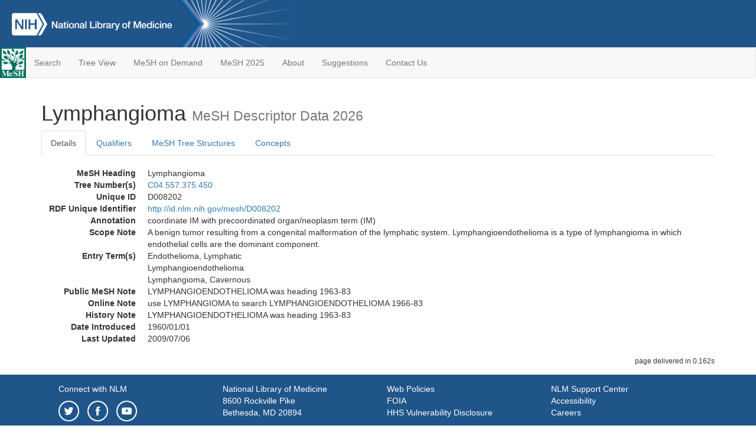

--- FILE ---
content_type: text/html; charset=utf-8
request_url: https://meshb.nlm.nih.gov/record/ui?ui=D008202
body_size: 29795
content:
<!doctype html><html lang="en"><head>

<title>MeSH Browser</title>

<meta http-equiv="X-UA-Compatible" content="IE=Edge" />
<meta http-equiv="Pragma" content="no-cache">
<meta http-equiv="Expires" content="-1">

<link rel="stylesheet" href="/public/css/font-awesome.css">
<link rel="stylesheet" href="/public/css/bootstrap.css">
<link rel="stylesheet" href="/public/css/mongoMesh.css">
<link rel="icon" type="image/jpeg" href="/public/img/meshLogo.jpg">

<base href="/">

<script>
    if (document.domain != "localhost")
        document.domain = "nlm.nih.gov";
    var dcmsLinks = false,
        dcmsParam = dcmsLinks
                    ? function (sep) { return sep + "dcmsLinks=true"; }
                    : function (   ) { return ""                    ; };
</script>

<!-- Google Tag Manager -->
<script>(function(w,d,s,l,i){
        var _fullPath = window.location.href;
        var urlParams = _fullPath.slice(_fullPath.indexOf('?') + 1).split('&');
        var IsOpen = "false";
        if (urlParams != undefined && urlParams != null && urlParams != "") {
            IsOpen = urlParams[0].split("=")[1];
        }

        if (IsOpen == "false" || IsOpen == undefined || IsOpen != "true") {
            w[l]=w[l]||[];w[l].push({'gtm.start':
            new Date().getTime(),event:'gtm.js'});var f=d.getElementsByTagName(s)[0],
            j=d.createElement(s),dl=l!='dataLayer'?'&l='+l:'';j.async=true;j.src=
            'https://www.googletagmanager.com/gtm.js?id='+i+dl;f.parentNode.insertBefore(j,f);
        }
    })(window,document,'script','dataLayer','GTM-5QZ7KJZ');</script>
<!-- End Google Tag Manager -->

<!-- Google Tag Manager (noscript) -->
<noscript><iframe sandbox src="https://www.googletagmanager.com/ns.html?id=GTM-5QZ7KJZ"
                  height="0" width="0" style="display:none;visibility:hidden" title="googletagmanager"></iframe></noscript> 
<!-- End Google Tag Manager (noscript) -->

<script src="/public/js/elemUtil.js"></script>

<script src="/public/js/record.js"  ></script>
<script src="/public/js/treeDom.js" ></script>
</head><body>

<div>



    <header class="NLMheader">
        <a href="https://www.nlm.nih.gov/">
          <img height="80" alt="NLM Logo"
               src="https://www.nlm.nih.gov/images/NLM_White.png">
        </a>
        <!--<img class="starLogo"src="/public/img/NLM_Star.png" alt="NLM Star">-->
    </header>
<nav class="navbar navbar-default">

  <div class="container-fluid">

        <div class="navbar-header">

          <button class="navbar-toggle collapsed" type="button"
                  aria-expanded="false"
                  onclick="toggleCollapse('bs-example-navbar-collapse-1')">
                <span class="sr-only">Toggle navigation</span>
                <span class="icon-bar"></span>
                <span class="icon-bar"></span>
                <span class="icon-bar"></span>
            </button>
            <a class="navbar-brand" href="https://www.nlm.nih.gov/mesh/">
                <img id="meshNavbarLogo" src="/public/img/meshLogo.jpg" alt="MeSH Logo">
            </a>
        </div>

        <div id="bs-example-navbar-collapse-1" class="collapse navbar-collapse"
             aria-expanded="false">
            <ul class="nav navbar-nav">
                
                <li><a href="/" id="mainSearchButton">Search</a></li>
                <li><a href="/treeView">Tree View</a></li>
                <li><a href="/MeSHonDemand">MeSH on Demand</a> </li> <!--Delete the Span Tags after  a few months, once MeSH on Demand is no longer new-->
                <li><a href="https://meshb-prev.nlm.nih.gov/" target="_blank">MeSH 2025</a></li>
                <li><a href="https://www.nlm.nih.gov/mesh/mbinfo.html" target="_blank">About</a></li>
                <li><a href="https://www.nlm.nih.gov/mesh/meshsugg.html" target="_blank">Suggestions</a> </li>
                <li><a href="https://support.nlm.nih.gov/support/create-case/" target="_blank">Contact Us</a></li>
            </ul>

        </div>

  </div>

</nav>

</div>

<div class="container">




<h1>Lymphangioma <small>MeSH Descriptor            Data 2026</small></h1>

<ul class="nav nav-tabs">
    <li id="details" class="active"
        onclick="switchTab([ 'details', 'detailsTabContent' ])">
        <a class="fakeLink">Details</a></li>
    
        <li id="qualifiers"
            onclick="switchTab([ 'qualifiers', 'qualifiersTabContent' ])">
            <a class="fakeLink">Qualifiers</a></li>
        <li id="trees" onclick="switchTab([ 'trees', 'treesTabContent' ])">
            <a class="fakeLink">MeSH Tree Structures</a></li>
    
    <li id="concepts" onclick="switchTab([ 'concepts', 'conceptsTabContent' ])">
        <a class="fakeLink">Concepts</a></li>
</ul>



<div class="tab-content"><br>
<div id="detailsTabContent" class="tab-pane active">

    <dl id="descriptorDetails_Lymphangioma"
        class="dl-horizontal">

        <dt>MeSH Heading      </dt>

        <dd>Lymphangioma</dd>

        
                    <dt>Tree Number(s)</dt>
                    
                        <dd><a id="treeNumber_0" onclick=
                               "switchTab([ 'trees', 'treesTabContent' ])"
                            >C04.557.375.450</a></dd>
                    

        <dt>Unique ID</dt><dd>D008202</dd>

        <dt>RDF Unique Identifier</dt>
        <dd><a href="https://id.nlm.nih.gov/mesh/D008202.html">
            http://id.nlm.nih.gov/mesh/D008202
        </a></dd>

        <span id="annotation">
            <dt>Annotation</dt><dd>coordinate IM with precoordinated organ/neoplasm term (IM)</dd>
        </span>
                <span id="scopeNote">
                    <dt>Scope Note</dt><dd>A benign tumor resulting from a congenital malformation of the lymphatic system. Lymphangioendothelioma is a type of lymphangioma in which endothelial cells are the dominant component.</dd>
                </span>
            
                <dt>Entry Term(s)</dt>
                <dd>
                    Endothelioma, Lymphatic
                    
                </dd><dd>
                    Lymphangioendothelioma
                    
                </dd><dd>
                    Lymphangioma, Cavernous
                    
                </dd>
            <dt>Public MeSH Note</dt><dd>LYMPHANGIOENDOTHELIOMA was heading 1963-83</dd>
        
            <dt>Online Note</dt><dd>use LYMPHANGIOMA to search LYMPHANGIOENDOTHELIOMA 1966-83</dd>
        
            <dt>History Note</dt><dd>LYMPHANGIOENDOTHELIOMA was heading 1963-83</dd>
        
        


        
                <dt>Date Introduced</dt>
                <dd>1960/01/01</dd>
            
                <dt>Last Updated</dt>
                <dd>2009/07/06</dd>
            

    </dl>

</div>

<div id="qualifiersTabContent" class="tab-pane">

    <dl class="dl-horizontal">

        
<br>

        
                <span id="allowableQualifiers"><dt>Allowable Qualifiers</dt><dd>
                <ul class="list-unstyled">
                    
                        <li class="q">
                        <a href="/record/ui?ui=Q000097">
                            blood
                            (BL)
                        </a></li>
                    
                        <li class="q">
                        <a href="/record/ui?ui=Q000098">
                            blood supply
                            (BS)
                        </a></li>
                    
                        <li class="q">
                        <a href="/record/ui?ui=Q000134">
                            cerebrospinal fluid
                            (CF)
                        </a></li>
                    
                        <li class="q">
                        <a href="/record/ui?ui=Q000139">
                            chemically induced
                            (CI)
                        </a></li>
                    
                        <li class="q">
                        <a href="/record/ui?ui=Q000737">
                            chemistry
                            (CH)
                        </a></li>
                    
                        <li class="q">
                        <a href="/record/ui?ui=Q000145">
                            classification
                            (CL)
                        </a></li>
                    
                        <li class="q">
                        <a href="/record/ui?ui=Q000150">
                            complications
                            (CO)
                        </a></li>
                    
                        <li class="q">
                        <a href="/record/ui?ui=Q000151">
                            congenital
                            (CN)
                        </a></li>
                    
                        <li class="q">
                        <a href="/record/ui?ui=Q000175">
                            diagnosis
                            (DI)
                        </a></li>
                    
                        <li class="q">
                        <a href="/record/ui?ui=Q000000981">
                            diagnostic imaging
                            (DG)
                        </a></li>
                    
                        <li class="q">
                        <a href="/record/ui?ui=Q000178">
                            diet therapy
                            (DH)
                        </a></li>
                    
                        <li class="q">
                        <a href="/record/ui?ui=Q000188">
                            drug therapy
                            (DT)
                        </a></li>
                    
                        <li class="q">
                        <a href="/record/ui?ui=Q000191">
                            economics
                            (EC)
                        </a></li>
                    
                        <li class="q">
                        <a href="/record/ui?ui=Q000196">
                            embryology
                            (EM)
                        </a></li>
                    
                        <li class="q">
                        <a href="/record/ui?ui=Q000201">
                            enzymology
                            (EN)
                        </a></li>
                    
                        <li class="q">
                        <a href="/record/ui?ui=Q000453">
                            epidemiology
                            (EP)
                        </a></li>
                    
                        <li class="q">
                        <a href="/record/ui?ui=Q000208">
                            ethnology
                            (EH)
                        </a></li>
                    
                        <li class="q">
                        <a href="/record/ui?ui=Q000209">
                            etiology
                            (ET)
                        </a></li>
                    
                        <li class="q">
                        <a href="/record/ui?ui=Q000235">
                            genetics
                            (GE)
                        </a></li>
                    
                        <li class="q">
                        <a href="/record/ui?ui=Q000266">
                            history
                            (HI)
                        </a></li>
                    
                        <li class="q">
                        <a href="/record/ui?ui=Q000276">
                            immunology
                            (IM)
                        </a></li>
                    
                        <li class="q">
                        <a href="/record/ui?ui=Q000378">
                            metabolism
                            (ME)
                        </a></li>
                    
                        <li class="q">
                        <a href="/record/ui?ui=Q000382">
                            microbiology
                            (MI)
                        </a></li>
                    
                        <li class="q">
                        <a href="/record/ui?ui=Q000401">
                            mortality
                            (MO)
                        </a></li>
                    
                        <li class="q">
                        <a href="/record/ui?ui=Q000451">
                            nursing
                            (NU)
                        </a></li>
                    
                        <li class="q">
                        <a href="/record/ui?ui=Q000469">
                            parasitology
                            (PS)
                        </a></li>
                    
                        <li class="q">
                        <a href="/record/ui?ui=Q000473">
                            pathology
                            (PA)
                        </a></li>
                    
                        <li class="q">
                        <a href="/record/ui?ui=Q000503">
                            physiopathology
                            (PP)
                        </a></li>
                    
                        <li class="q">
                        <a href="/record/ui?ui=Q000517">
                            prevention &amp; control
                            (PC)
                        </a></li>
                    
                        <li class="q">
                        <a href="/record/ui?ui=Q000523">
                            psychology
                            (PX)
                        </a></li>
                    
                        <li class="q">
                        <a href="/record/ui?ui=Q000532">
                            radiotherapy
                            (RT)
                        </a></li>
                    
                        <li class="q">
                        <a href="/record/ui?ui=Q000534">
                            rehabilitation
                            (RH)
                        </a></li>
                    
                        <li class="q">
                        <a href="/record/ui?ui=Q000601">
                            surgery
                            (SU)
                        </a></li>
                    
                        <li class="q">
                        <a href="/record/ui?ui=Q000628">
                            therapy
                            (TH)
                        </a></li>
                    
                        <li class="q">
                        <a href="/record/ui?ui=Q000648">
                            ultrastructure
                            (UL)
                        </a></li>
                    
                        <li class="q">
                        <a href="/record/ui?ui=Q000652">
                            urine
                            (UR)
                        </a></li>
                    
                        <li class="q">
                        <a href="/record/ui?ui=Q000662">
                            veterinary
                            (VE)
                        </a></li>
                    
                        <li class="q">
                        <a href="/record/ui?ui=Q000821">
                            virology
                            (VI)
                        </a></li>
                    
                </ul></dd></span>
            

    </dl>

</div><div id="treesTabContent" class="tab-pane">

    <ul class="treeItem">

        <li >
        <a id="tree_0_node_C04"
           
               href="/record/ui?ui=D009369"
           
        ><span>Neoplasms [C04]</span>
        </a>
        <ul class="treeItem">

        <li >
        <a id="tree_0_node_C04_557"
           
               href="/record/ui?ui=D009370"
           
        ><span>Neoplasms by Histologic Type [C04.557]</span>
        </a>
        <ul class="treeItem">

        <li >
        <a id="tree_0_node_C04_557_375"
           
               href="/record/ui?ui=D018190"
           
        ><span>Neoplasm, Lymphatic Tissue [C04.557.375]</span>
        </a>
        <ul class="treeItem">

        <li >
        <a id="tree_0_node_C04_557_375_450"
           
               href="/record/ui?ui=D008202"
           
        ><strong>Lymphangioma [C04.557.375.450]</strong>
        </a>
        
            <i id="plus_Lymphangioma" onclick="openTree(this)"
               class="fa fa-plus-circle treeCollapseExpand fakeLink"
               style="display: none">
            </i>
            <i id="minus_Lymphangioma" onclick="closeTree(this)"
               class="fa fa-minus-circle treeCollapseExpand fakeLink"
               >
            </i>
        <ul class="treeItem">

        <li >
        <a id="tree_0_node_C04_557_375_450_450"
           
               href="/record/ui?ui=D018191"
           
        ><span>Lymphangioma, Cystic [C04.557.375.450.450]</span>
        </a>
        
        </li>
    
</ul>

        </li>
    
        <li >
        <a id="tree_0_node_C04_557_375_460"
           
               href="/record/ui?ui=D008203"
           
        ><span>Lymphangiomyoma [C04.557.375.460]</span>
        </a>
        
            <i id="plus_Lymphangiomyoma" onclick="openTree(this)"
               class="fa fa-plus-circle treeCollapseExpand fakeLink"
               >
            </i>
            <i id="minus_Lymphangiomyoma" onclick="closeTree(this)"
               class="fa fa-minus-circle treeCollapseExpand fakeLink"
               style="display: none">
            </i>
        
        </li>
    
        <li >
        <a id="tree_0_node_C04_557_375_480"
           
               href="/record/ui?ui=D008204"
           
        ><span>Lymphangiosarcoma [C04.557.375.480]</span>
        </a>
        
        </li>
    
</ul>

        </li>
    
</ul>

        </li>
    
</ul>

        </li>
    
</ul>


</div>

<div id="conceptsTabContent" class="tab-pane">

    <button id="ExpandAll" class="btn btn-default btn-sm pull-right"
            onclick="toggleConcepts()">
        <span id="expandConcepts"                        >  Expand All</span>
        <span id="collapseConcepts" style="display: none">Collapse All</span>
    </button>

    

        <div>
        <span id="Nightwatch_cp_0_0"
              onclick="toggleCollapse('cp_0_0', 'Nightwatch_cp_0_0')">
        <a class="fakeLink"><b>
            Lymphangioma
            <i>Preferred</i>
        </b></a></span>

        <div id="cp_0_0" class="collapse" style="display: none"
             aria-expanded="false">
        <dl class="dl-horizontal">

            <dt>Concept UI</dt><dd>M0012787</dd>

            
                <dt>Scope Note</dt><dd>A benign tumor resulting from a congenital malformation of the lymphatic system. Lymphangioendothelioma is a type of lymphangioma in which endothelial cells are the dominant component.</dd>
            

            <dt>Terms</dt>

            

                <dd>
                <span id="Nightwatch_termName_0_0"
                      onclick="toggleCollapse('termName_0_0',
                                              'Nightwatch_termName_0_0')">
                    <a class="fakeLink"><b>Lymphangioma</b></a></span>

                
                    <i>Preferred Term</i>
                

                <div id="termName_0_0" class="collapse"
                     style="display: none" aria-expanded="false">

                    <b class="conceptsTabTermHeading">Term UI</b>
                    T024435<br>

                    
                        <b class="conceptsTabTermHeading">Date</b>01/01/1999<br>
                    

                    <b class="conceptsTabTermHeading">LexicalTag</b>
                    NON<br>

                    
                        <b class="conceptsTabTermHeading">ThesaurusID</b>
                        <br>
                    

                    <br>

                </div>

            </dd>

        </dl></div>

    </div>

        <div>
        <span id="Nightwatch_cp_1_1"
              onclick="toggleCollapse('cp_1_1', 'Nightwatch_cp_1_1')">
        <a class="fakeLink"><b>
            Lymphangioendothelioma
            <i>Narrower</i>
        </b></a></span>

        <div id="cp_1_1" class="collapse" style="display: none"
             aria-expanded="false">
        <dl class="dl-horizontal">

            <dt>Concept UI</dt><dd>M0012786</dd>

            

            <dt>Terms</dt>

            

                <dd>
                <span id="Nightwatch_termName_1_0"
                      onclick="toggleCollapse('termName_1_0',
                                              'Nightwatch_termName_1_0')">
                    <a class="fakeLink"><b>Lymphangioendothelioma</b></a></span>

                
                    <i>Preferred Term</i>
                

                <div id="termName_1_0" class="collapse"
                     style="display: none" aria-expanded="false">

                    <b class="conceptsTabTermHeading">Term UI</b>
                    T024434<br>

                    
                        <b class="conceptsTabTermHeading">Date</b>05/04/1983<br>
                    

                    <b class="conceptsTabTermHeading">LexicalTag</b>
                    NON<br>

                    
                        <b class="conceptsTabTermHeading">ThesaurusID</b>
                        UNK (19XX)<br>
                    

                    <br>

                </div>

            </dd>

                <dd>
                <span id="Nightwatch_termName_1_1"
                      onclick="toggleCollapse('termName_1_1',
                                              'Nightwatch_termName_1_1')">
                    <a class="fakeLink"><b>Endothelioma, Lymphatic</b></a></span>

                

                <div id="termName_1_1" class="collapse"
                     style="display: none" aria-expanded="false">

                    <b class="conceptsTabTermHeading">Term UI</b>
                    T747721<br>

                    
                        <b class="conceptsTabTermHeading">Date</b>03/17/2009<br>
                    

                    <b class="conceptsTabTermHeading">LexicalTag</b>
                    NON<br>

                    
                        <b class="conceptsTabTermHeading">ThesaurusID</b>
                        NLM (2010)<br>
                    

                    <br>

                </div>

            </dd>

        </dl></div>

    </div>

        <div>
        <span id="Nightwatch_cp_2_2"
              onclick="toggleCollapse('cp_2_2', 'Nightwatch_cp_2_2')">
        <a class="fakeLink"><b>
            Lymphangioma, Cavernous
            <i>Narrower</i>
        </b></a></span>

        <div id="cp_2_2" class="collapse" style="display: none"
             aria-expanded="false">
        <dl class="dl-horizontal">

            <dt>Concept UI</dt><dd>M0012788</dd>

            

            <dt>Terms</dt>

            

                <dd>
                <span id="Nightwatch_termName_2_0"
                      onclick="toggleCollapse('termName_2_0',
                                              'Nightwatch_termName_2_0')">
                    <a class="fakeLink"><b>Lymphangioma, Cavernous</b></a></span>

                
                    <i>Preferred Term</i>
                

                <div id="termName_2_0" class="collapse"
                     style="display: none" aria-expanded="false">

                    <b class="conceptsTabTermHeading">Term UI</b>
                    T024436<br>

                    
                        <b class="conceptsTabTermHeading">Date</b>03/26/1993<br>
                    

                    <b class="conceptsTabTermHeading">LexicalTag</b>
                    NON<br>

                    
                        <b class="conceptsTabTermHeading">ThesaurusID</b>
                        NLM (1994)<br>
                    

                    <br>

                </div>

            </dd>

        </dl></div>

    </div>

</div></div>

<small class="pull-right">
    page delivered in 0.162s
</small>

</div>

<footer class="footer">
    <div class="container-fluid"><div class="container">
        <div class="row">
            <div class="col-md-3 col-sm-6">
                <p><a href="https://www.nlm.nih.gov/socialmedia/index.html">
                    Connect with NLM
                </a></p>
                <ul class="list-inline">
                    <li>
                    <a title="External link: please review our privacy policy."
                       href="https://twitter.com/NLM_NIH">
                        <img src="https://www.nlm.nih.gov/images/Twitter_W.svg"
                             alt="Twitter">
                    </a></li>
                    <li>
                    <a title="External link: please review our privacy policy."
                       href="https://www.facebook.com/nationallibraryofmedicine"
                    ><img src="https://www.nlm.nih.gov/images/Facebook_W.svg"
                          alt="Facebook">
                    </a></li>
                    <li>
                    <a title="External link: please review our privacy policy."
                       href="https://www.youtube.com/user/NLMNIH">
                        <img src="https://www.nlm.nih.gov/images/YouTube_W.svg"
                             alt="You Tube">
                    </a></li>
                </ul>
            </div>
            <div class="col-md-3 col-sm-6">
                <p>National Library of Medicine<br>
                    <a href="https://www.google.com/maps/place/8600+Rockville+Pike,+Bethesda,+MD+20894/@38.9959508,-77.101021,17z/data=!3m1!4b1!4m5!3m4!1s0x89b7c95e25765ddb:0x19156f88b27635b8!8m2!3d38.9959508!4d-77.0988323">
                        8600 Rockville Pike<br>
                        Bethesda, MD 20894
                    </a>
                </p>
            </div>
            <div class="col-md-3 col-sm-6">
                <p><a href="https://www.nlm.nih.gov/web_policies.html">
                    Web Policies
                </a><br>
                <a href="https://www.nih.gov/institutes-nih/nih-office-director/office-communications-public-liaison/freedom-information-act-office">
                    FOIA
                </a><br>
                <a href="https://www.hhs.gov/vulnerability-disclosure-policy/index.html">
                    HHS Vulnerability Disclosure
                </a></p>
            </div>
            <div class="col-md-3 col-sm-6">
                <p><a href=
                      "https://support.nlm.nih.gov?from=https://www.nlm.nih.gov/">
                    NLM Support Center
                </a><br>
                <a href="https://www.nlm.nih.gov/accessibility.html">
                    Accessibility
                </a><br>
                <a href="https://www.nlm.nih.gov/careers/careers.html">
                    Careers
                </a></p>
            </div>
        </div>
        <div class="row">
            <div class="col-lg-12">
              <p class="text-center"> <a href="https://www.nlm.nih.gov/">NLM</a> | <a href="https://www.nih.gov/">NIH</a> | <a href="https://www.hhs.gov/">HHS</a> | <a href="https://www.usa.gov/">USA.gov</a></p>
            </div>
        </div>
    </div></div>
<!--BEGIN QUALTRICS WEBSITE FEEDBACK SNIPPET-->
<script type='text/javascript'>
(function(){var g=function(e,h,f,g){
this.get=function(a){for(var a=a+"=",c=document.cookie.split(";"),b=0,e=c.length;b<e;b++){for(var d=c[b];" "==d.charAt(0);)d=d.substring(1,d.length);if(0==d.indexOf(a))return d.substring(a.length,d.length)}return null};
this.set=function(a,c){var b="",b=new Date;b.setTime(b.getTime()+6048E5);b="; expires="+b.toGMTString();document.cookie=a+"="+c+b+"; path=/; "};
this.check=function(){var a=this.get(f);if(a)a=a.split(":");else if(100!=e)"v"==h&&(e=Math.random()>=e/100?0:100),a=[h,e,0],this.set(f,a.join(":"));else return!0;var c=a[1];if(100==c)return!0;switch(a[0]){case "v":return!1;case "r":return c=a[2]%Math.floor(100/c),a[2]++,this.set(f,a.join(":")),!c}return!0};
this.go=function(){if(this.check()){var a=document.createElement("script");a.type="text/javascript";a.src=g;document.body&&document.body.appendChild(a)}};
this.start=function(){var t=this;"complete"!==document.readyState?window.addEventListener?window.addEventListener("load",function(){t.go()},!1):window.attachEvent&&window.attachEvent("onload",function(){t.go()}):t.go()};};
try{(new g(100,"r","QSI_S_ZN_cwOHfLkxRr4n4W2","https://zncwohflkxrr4n4w2-nlmenterprise.siteintercept.qualtrics.com/SIE/?Q_ZID=ZN_cwOHfLkxRr4n4W2")).start()}catch(i){}})();
</script><div id='ZN_cwOHfLkxRr4n4W2'><!--DO NOT REMOVE-CONTENTS PLACED HERE--></div>
<!--END WEBSITE FEEDBACK SNIPPET-->
</footer>

</body></html>

